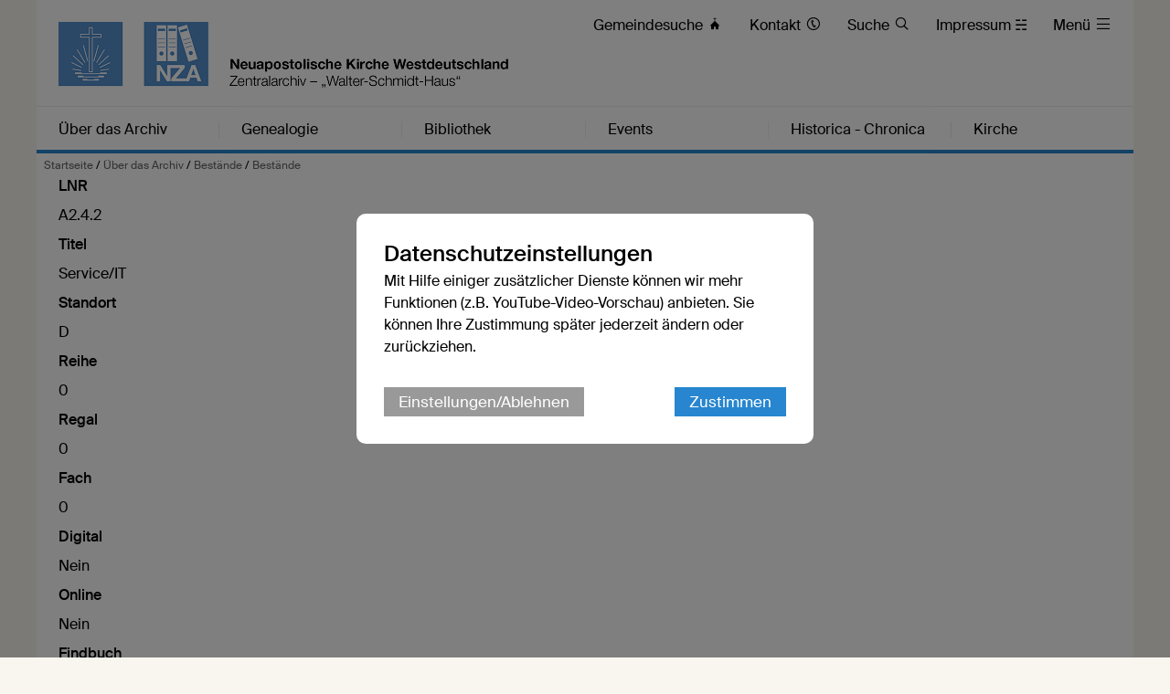

--- FILE ---
content_type: text/html; charset=UTF-8
request_url: https://www.nak-zentralarchiv.de/db/7805981/Bestaende/
body_size: 6649
content:





    

    
     
        
            
            
                
                
                
                    <!DOCTYPE html>
<!--[if IE ]><html class="ie" lang="en"> <![endif]-->
<!--[if (gte IE 9)|!(IE)]><!--><html lang="de"> <!--<![endif]-->
<head>

    
        <meta charset="utf-8">
        <title>Bestände - Gruppe Zentralarchiv Westdeutschland</title>
    
    
        <meta name="DC.title" lang="de" content="Bestände">
        <meta name="DC.date" scheme="W3CDTF" content="2021-11-25">
    
        <link rel="canonical" href="https://www.nak-zentralarchiv.de/db/7805981/Bestaende/" >

    
         
    
        <meta property="og:url" content="https://www.nak-zentralarchiv.de/db/7805981/Bestaende/">
        <meta property="og:title" content="Bestände">
        <meta property="og:description" content="">
        <meta property="og:image" content="https://www.nak-zentralarchiv.de">
        <meta name="description" content = "">

    
        

        <meta name="viewport" content="width=device-width, initial-scale=1, maximum-scale=1">
        <link rel="stylesheet" type="text/css" href="/static/themes/nak/bower_components/slick-carousel/slick/slick.css"/>
        
        <link rel="stylesheet" href="/static/themes/nak/_theme_elements_213.css?cache=1766143042" />
        <link rel="stylesheet" href="/static/themes/nak/bower_components/magnific-popup/dist/magnific-popup.css" type="text/css" />
    
         
    
        <link rel="shortcut icon"    href="/static/themes/nak/fav/favicon.ico">
      
        <link rel="icon" type="image/png" href="/static/themes/nak/fav/favicon-192x192.png" sizes="192x192" />
        <link rel="icon" type="image/png" href="/static/themes/nak/fav/favicon-160x160.png" sizes="160x160" />
        <link rel="icon" type="image/png" href="/static/themes/nak/fav/favicon-96x96.png" sizes="96x96" />
        <link rel="icon" type="image/png" href="/static/themes/nak/fav/favicon-16x16.png" sizes="16x16" />
        <link rel="icon" type="image/png" href="/static/themes/nak/fav/favicon-32x32.png" sizes="32x32" />
    
         



    

</head>

                
            
        
    

    
<body data-buuild-kind="" data-buuild-plugin-zone="true" data-buuild-plugin="Designer" data-buuild-pageload="/admin/213/page/7805981/3/pageload">
    
<div class="container">
    <div data-buuild-dropzone="container" id="main" >
    
    

    

<!-- 7805981 --> 



    <ol class="breadcrumbs ">
        
        
            

               
                <li><a href="/">Startseite</a> / </li>
                
        
            

               
                <li><a href="/archiv">Über das Archiv</a> / </li>
                
        
            

               
                <li><a href="/bestaende">Bestände</a> / </li>
                
        
        <li><strong>Bestände</strong></li>
   </ol>





    
    







 

    

        

        
         
            

            

            
                

     
    
    <header id="header" class="border_blue  logo_media">

        
            <a href="/" title="Logo"><img class="logo_media" src="/api/media/3130980/process?crop=fixwidth&format=3%3A2&height=72&token=0413cfde0f0beb4254327a07eb33be77%3A1800329889%3A4270373&width=1200" /></a>
        

        <div id="toolbar">
            <ul>        
                
                    <li class="direct_links"><a href="/vor-ort"><span class="hide-on-tablet">Gemeindesuche </span>&#xe906;</a></li>
                
        
                
                    <li class="direct_links"><a href="/kontakt"><span class="hide-on-tablet">Kontakt </span>&#xe90A;</a></li>
                
        
                
                    <li class="direct_links"><a href="/suche/"><span class="hide-on-tablet">Suche </span>&#xe912;</a></li>
                
                
                
                    <li class="direct_links"><a href="/impressum/"><span class="hide-on-tablet">Impressum </span>&#9781;</a></li>
                
           
            
                <li class="toggle_menu ">
                    <a class="open-menu-primary" href="#header"><span class="hide_on_smartphone">Menü </span>&#xe904;</a>
                    <a class="close-menu-primary" href="#"><span class="hide_on_smartphone">Menü </span>&#xe900;</a>
                </li>    
            </ul>        
        </div>    

        <div id="menu__wrapper">        
            <nav class="">
            
                
                    <a class=" noexternal" href="#header">Über das Archiv</a>
                
                    <a class=" noexternal" href="#header">Genealogie</a>
                
                    <a class=" noexternal" href="#header">Bibliothek</a>
                
                    <a class=" noexternal" href="#header">Events</a>
                
                    <a class=" noexternal" href="#header">Historica - Chronica</a>
                
                    <a class=" noexternal" href="#header">Kirche</a>
                                        
            </nav>            
        
        <ul class="mega_menu ">
            
                <li>
        	        <strong><a class=" noexternal" href="/archiv">Über das Archiv</a></strong>
                    
                    
                    
                        <ul class="submenu">
                            
                                <li><a class="noexternal" href="/archiv-news">Archiv-News</a></li>
                            
                                <li><a class="noexternal" href="/archiv/vorstellung">Vorstellung</a></li>
                            
                        </ul>
                    
                    
                </li>    
            
                <li>
        	        <strong><a class=" noexternal" href="/genealogie">Genealogie</a></strong>
                    
                    
                    
                        <ul class="submenu">
                            
                                <li><a class="noexternal" href="/familienforschung">Familien-forschung</a></li>
                            
                                <li><a class="noexternal" href="/verzeichnis-kirchenbuecher">Suchliste Kirchenbücher</a></li>
                            
                        </ul>
                    
                    
                </li>    
            
                <li>
        	        <strong><a class=" noexternal" href="/bibliothek">Bibliothek</a></strong>
                    
                    
                    
                        <ul class="submenu">
                            
                                <li><a class="noexternal" href="/zeitschriften">Katalog</a></li>
                            
                                <li><a class="noexternal" href="/schaukastenplakate">Schaukasten</a></li>
                            
                                <li><a class="noexternal" href="/lesesaal/konfirmations-worte">Konfirmations-briefe</a></li>
                            
                                <li><a class="noexternal" href="/lesesaal/publikationen">Publikationen</a></li>
                            
                                <li><a class="noexternal" href="/kirchenverlag">Kirchenverlag</a></li>
                            
                        </ul>
                    
                    
                </li>    
            
                <li>
        	        <strong><a class=" noexternal" href="/events">Events</a></strong>
                    
                    
                    
                        <ul class="submenu">
                            
                                <li><a class="noexternal" href="/pfingsten">Pfingsten</a></li>
                            
                                <li><a class="noexternal" href="/kirchentage">Kirchentage</a></li>
                            
                                <li><a class="noexternal" href="/jugendtage">Jugendtage</a></li>
                            
                                <li><a class="noexternal" href="/kindertage">Kindertage</a></li>
                            
                                <li><a class="noexternal" href="/seniorentage">Seniorentage</a></li>
                            
                                <li><a class="noexternal" href="/besondere-gottesdienste">Besondere Gottesdienste</a></li>
                            
                                <li><a class="noexternal" href="/zgd">ZGD</a></li>
                            
                        </ul>
                    
                    
                </li>    
            
                <li>
        	        <strong><a class=" noexternal" href="/chronik-gk-wd">Historica - Chronica</a></strong>
                    
                    
                    
                        <ul class="submenu">
                            
                                <li><a class="noexternal" href="/chronik/gebietskirche">Gebietskirchen</a></li>
                            
                                <li><a class="noexternal" href="/apostelbereiche">Apostelbereiche</a></li>
                            
                                <li><a class="noexternal" href="/chronik/kirchenbezirke">Kirchenbezirke</a></li>
                            
                                <li><a class="noexternal" href="/alpha-liste-gemeinden">Kirchengemeinden</a></li>
                            
                                <li><a class="noexternal" href="/chronik/laender">Betreute Länder</a></li>
                            
                                <li><a class="noexternal" href="/suchliste-personalien">Personalien</a></li>
                            
                                <li><a class="noexternal" href="/jahresberichte">Jahresberichte</a></li>
                            
                        </ul>
                    
                    
                </li>    
            
                <li>
        	        <strong><a class=" noexternal" href="/kirche">Kirche</a></strong>
                    
                    
                    
                        <ul class="submenu">
                            
                                <li><a class="noexternal" href="/struktur">Struktur</a></li>
                            
                                <li><a class="noexternal" href="/geschichte">Geschichte</a></li>
                            
                                <li><a class="noexternal" href="/zahlen-daten-fakten">Zahlen-Daten-Fakten</a></li>
                            
                                <li><a class="noexternal" href="/kirche/apostolat">Apostolat</a></li>
                            
                        </ul>
                    
                    
                </li>    
            
        </ul>        
   </div>
        

</header>

            

        

    


<!-- Hauptinhalte A --> 
<div data-buuild-dropzone="maincontent" data-buuild-zone="content" data-buuild-label="Hauptinhalte" class="content ">
	<div class="grid">
    <div class="grid_desktop_full grid_tablet_full grid_smartphone_full grid_print_full grid_white archive_table">
        <div class="grid_padding">
            
<p><strong>LNR</strong></p>
<p>A2.4.2</p>
<p><strong>Titel</strong></p>
<p>Service/IT</p>
<p><strong>Standort</strong></p>
<p>D</p>
<p><strong>Reihe</strong></p>
<p>0</p>
<p><strong>Regal</strong></p>
<p>0</p>
<p><strong>Fach</strong></p>
<p>0</p>
<p><strong>Digital</strong></p>
<p>Nein</p>
<p><strong>Online</strong></p>
<p>Nein</p>
<p><strong>Findbuch</strong></p>
<p>Nein</p>
<p><strong>Gesperrt</strong></p>
<p>Ja</p>
<p><strong>Details</strong></p>
<p></p>

        </div>
    </div>
    

</div>
  
  
  
<div data-buuild-dropzone="extracontent" data-buuild-zone="content" data-buuild-label="Zusatzspalte" class="content  ">
	
</div>
  
  
  
<!-- Hauptinhalte C --> 

<div data-buuild-dropzone="sidecontent" data-buuild-zone="content"  data-buuild-label="Zusatzspalte 2" class="content  ">
	
</div>
  
  
  









<div class="grid_bottom_margin">
        
</div>

<footer class="hide_on_print">
 
    <div class="col_grid">
        
        <div class="col_grid_desktop_40 col_grid_tablet_40 col_grid_smartphone_100 grid_padding user_content">
        
            <ul class="social">
                <li><a href="https://www.facebook.com/NAKWestdeutschland" title="Besuchen Sie uns auf Facebook"><em>&#xe902;</em> facebook</a></li>
                <li><a href="https://x.com/neuapostolisch" title="Besuchen Sie uns auf X"><em>&#xe913;</em>X</a></li>
                <li><a href="https://www.youtube.com/user/neuapostolisch" title="Besuchen Sie uns auf Youtube"><em>&#xea9d;</em> Youtube</a></li>   
                <li><a href="https://www.instagram.com/neuapostolischekirche/" title="Besuchen Sie uns auf Instagram"><em>&#xe905;</em> Instagram</a></li>                        
            </ul>
            
            <p>
                
                    <p><strong>Archivanschrift</strong><br />
Donatusstraße 15 d<br />
50259 Pulheim-Brauweiler</p>

<p><strong>Öffnungszeiten</strong><br />
nach telefonischer oder E-Mail Terminabsprache</p>

                
                
            </p>
        </div>
                        
        <div class="col_grid_desktop_30 col_grid_tablet_30 col_grid_smartphone_100 grid_padding user_content">
            <p>
                
                    <p><strong>Kontakt</strong></p>

<p>Sprechen Sie uns an. Sie erreichen uns unter&nbsp; 02234 430 94 58 <a href="javascript:void(location.href='mailto:'+String.fromCharCode(122,101,110,116,114,97,108,97,114,99,104,105,118,64,110,97,107,45,119,101,115,116,46,100,101)+'?subject=Anfrage%20an%20das%20Neuapostolische%20Zentralarchiv')">zentralarchiv@nak-west.de</a></p>

<p><a href="/impressum">Impressum</a></p>

                
                
                
                    <a style="cursor: pointer" data-modal="cookie_settings">Datenschutzeinstellungen</a><br />
                
    
            </p>
            
        </div>
        
        <div class="col_grid_desktop_40 col_grid_tablet_30 col_grid_smartphone_100 grid_padding user_content">
            <p>
                
                    <p><strong>Interessante Links</strong></p>

<ul>
	<li><a href="https://www.nak-west.de/">Neuapostolische Kirche Westdeutschland</a></li>
	<li><a href="https://www.apostolische-geschichte.de/">Netzwerk Apostolische Geschichte</a></li>
	<li><a href="https://nac.today/de">Nachrichten weltweit - NAC today</a></li>
</ul>

                
                
                
                    <a style="cursor: pointer" data-modal="cookie_settings">Datenschutzeinstellungen</a><br />
                
            </p>
        </div>
        
    </div>
    
    <div class="grid">
        <div class="grid_desktop_full grid_tablet_full grid_smartphone_full grid_transparent">
            <p class="footer__credits"><small>&copy; 2026 Gruppe Zentralarchiv Westdeutschland</small></p>
        </div>
    </div>        
</footer>

    
<div class="modal" id="cookie_settings">
    <div class="modal-bg"></div>
    <div class="modal-container" id="ck_container">
        <h2>Datenschutzeinstellungen</h2>
        <p>Mit Hilfe einiger zusätzlicher Dienste können wir mehr Funktionen (z.B. YouTube-Video-Vorschau) anbieten. Sie können Ihre Zustimmung später jederzeit ändern oder zurückziehen.</p>
        
        <div class="modal-bar modal-bar-top">
            <a id="ck_more_settings" class="button_gray">Einstellungen/Ablehnen</a> 
            <span class="space"> </span>
            <button class="modal-close modal-exit">Zustimmen</button>
        </div>
    </div>
    <div class="modal-extended off" id="ck_extended_container">
        <h2>Datenschutzeinstellungen</h2>
        <p>Diese Internetseite verwendet notwendige Cookies, um die ordnungsgemäße Funktion sicherzustellen. Jeder Nutzer entscheidet selbst, welche zusätzlichen Dienste genutzt werden sollen. Die Zustimmung kann jederzeit zurückgezogen werden.</p>
        
        <div class="modal-bar  modal-bar-bottom">
            <span class="space"></span>
            <button class="modal-close modal-exit">Allen Diensten zustimmen</button>
        </div>
        
        <h2>Einstellungen</h2>
        
            <p>Nachfolgend lassen sich Dienste anpassen, die auf dieser Website angeboten werden. Jeder Dienst kann nach eigenem Ermessen aktiviert oder deaktiviert werden. Mehr Informationen finden sich in der <a href='https://nak-west.de/datenschutz'>Datenschutzerklärung</a>.</p>
        
        <div class="modal-settings">
            
            <div class="modal-row" >
                <label class="space">
                    <input type="checkbox" disabled checked />
                    Erforderliche Dienste (immer aktiv)
                </label>
                
                <label> 
                    <input class="text_input" type="checkbox" />
                    <span class="arrow">&#xe90D; </span>
                    <span class="hidden_text">Diese Dienste sind für die korrekte Funktion dieser Internetseite unerlässlich. Sie können sie hier nicht deaktivieren, da der Dienst sonst nicht richtig funktionieren würde.</span>
                </label>
                
            </div>
                
            <div class="modal-row">
                <label class="space" >
                    <input id="cookies_video_slider" type="checkbox" />
                    Videodienste
                </label>
                
                
                <label >
                    <input class="text_input" type="checkbox" />
                    <span class="arrow">&#xe90D; </span>
                    <span class="hidden_text">YouTube ist eine Videoplattform, die von Google angeboten wird und auf der Videos der Kirche zur Verfügung stehen. Mit erfolgter Zustimmung ist es möglich, die Vorschau von in Modulen verlinkten Videos anzuzeigen und diese Videos direkt auf der Internetseite abzuspielen.</span>
                </label>
                
            </div>
                
            
            
            
                        
                <div class="modal-row">
                    <label class="space">
                        <input id="cookies_captcha_slider" type="checkbox" />
                        Captcha Dienste
                    </label>

                    <label onclick="" ontouchend=""> 
                        <input class="text_input" type="checkbox" />
                        <span class="arrow">&#xe90D; </span>
                        <span class="hidden_text">reCAPTCHA ist ein von Google bereitgestellter Dienst, der als Spam-Schutz dient. Zum Einsatz kommt er bei der Nutzung von Kontaktformularen auf der Internetseite. Dabei wird geprüft, ob es sich bei dem Nutzer um einen Menschen oder einen Bot handelt. Dies schützt vor einer missbräuchlichen Nutzung der Funktionen.</span>
                    </label>
                </div>
              </div>
        
               <div class="modal-bar  modal-bar-top ">
                   <a id="cookies_reject_all" class="button_gray">Alle ablehnen</a>
                   <span class="space"></span> 
                   <a id="cookies_save_settings" class="button">Auswahl speichern</a>
                </div>                   
                        
      
    </div>
</div>

    <script>
    
    function activate_video() {
        if(localStorage.getItem('video_allowed')) {
            const video_divs = document.getElementsByClassName('video_iframe');
            Array.from(video_divs).forEach(function(div){
                var iframes = div.querySelector('iframe');
                if(!iframes) {
                    div.innerHTML = "";
                
                    const iframe = document.createElement('iframe');
                    iframe.setAttribute('src',div.dataset.src);
                    iframe.setAttribute('style', 'border: 0 none');
                    iframe.setAttribute('allowfullscreen',"");

                    div.appendChild(iframe);
                }
            });
        }
    }
    
    function activateRecaptcha() {
        if(localStorage.getItem('captcha_allowed')) {
            const captcha_forms = document.getElementsByClassName('cookie_settings_captcha_form');
            Array.from(captcha_forms).forEach(function(div){
                div.classList.remove('cookie_settings_captcha_form');
            });
            
            const captcha_divs = document.getElementsByClassName('cookie_settings_captcha');
            Array.from(captcha_divs).forEach(function(div){
                div.innerHTML = "";

                var webkey = div.dataset.webkey;
                if(webkey) {
                    var script_google = document.createElement('script');
                    script_google.setAttribute('src', div.dataset.script);
                    div.appendChild(script_google);
                    
                    script_google.onload = function() {
                        grecaptcha.ready(function() {
                            grecaptcha.execute(webkey, {action: 'contact'}).then(function(token) {
                                document.getElementById('token').value = token;
                            });
                        });
                    };
                }
            });
        }
    }
    
    function setCheckboxes() {
        const cookies_video_slider = document.getElementById("cookies_video_slider");
        cookies_video_slider.checked = localStorage.getItem("video_allowed") ? true : false;
        
        const cookies_captcha_slider = document.getElementById("cookies_captcha_slider");
        cookies_captcha_slider.checked = localStorage.getItem("captcha_allowed") ? true : false;
    }
    
    document.addEventListener('DOMContentLoaded', function () {
        
        // interne Funktionen des Modalen Dialogs
        const modal = document.getElementById('cookie_settings');
        const exits = modal.querySelectorAll('.modal-exit');
        const more = document.getElementById("ck_more_settings");
        const container = document.getElementById("ck_container");
        const extended_container = document.getElementById("ck_extended_container");
        
        const cookies_reject_all = document.getElementById("cookies_reject_all");
        const cookies_save_settings = document.getElementById("cookies_save_settings");
        
        cookies_reject_all.addEventListener('click', function (event) {
            localStorage.removeItem('video_allowed');
            
            localStorage.removeItem('captcha_allowed');
            localStorage.setItem('cookie_settings',1);
            modal.classList.remove('open');
        });
        
        cookies_save_settings.addEventListener('click', function (event) {
            const cookies_video_slider = document.getElementById("cookies_video_slider");
            
            const cookies_captcha_slider = document.getElementById("cookies_captcha_slider");
            if(cookies_video_slider.checked) {
                localStorage.setItem('video_allowed',1);
            } else {
                localStorage.removeItem('video_allowed');
            }
            
            if(cookies_captcha_slider.checked) {
                localStorage.setItem('captcha_allowed',1);
            } else {
                localStorage.removeItem('captcha_allowed');
            }
            localStorage.setItem('cookie_settings',1);
            modal.classList.remove('open');
            
            activate_video();
            activateRecaptcha();
        });
        
        Array.from(exits).forEach(function(exit) {            
            exit.addEventListener('click', function (event) {
                event.preventDefault();
                modal.classList.remove('open');
                localStorage.setItem('video_allowed',1);
                
                localStorage.setItem('captcha_allowed',1);
                localStorage.setItem('cookie_settings',1);
                activate_video();
                activateRecaptcha();
            });
        });
        
        if(more && container && extended_container) {
            more.addEventListener('click', function(event) {
                setCheckboxes();
                container.classList.add('off');
                extended_container.classList.remove('off');
            });
        }
        
        // Alle Links suchen die das Cookie-Banner öffnen sollen
        const modals = document.querySelectorAll('[data-modal]');
        
        // per click die id des modal-dialog das im a tag eingetragen ist lesen 
        Array.from(modals).forEach(function(modal_link){
            modal_link.addEventListener('click', function (event) {
                event.preventDefault();
                const modal_linked = document.getElementById(this.dataset.modal);
                setCheckboxes();
                modal_linked.classList.add('open');
            });
        });
        
        // Ist cookie bereits da?
        const cookie_settings = localStorage.getItem('cookie_settings');
        
        if(!cookie_settings) {
            setCheckboxes();
            modal.classList.add('open');
        }
        
        activate_video();
        activateRecaptcha();
        
        
        
    }, false);
    
    

</script>




</div>  



</div>
    


   
    

    
     
        
            
            
                
                
                
                    
    
 
    
    <script defer>
        
        var tigs = document.querySelectorAll('a[href]');

        [].forEach.call(tigs, function(tig) {
            
            if( tig.hostname && tig.hostname !== location.hostname && tig.innerText.replace(" ", "") ) { 
                tig.className += ' external' ;
            }
            
        });
        
    </script>    
    
    <script src="/static/themes/nak/js/modernizr.custom.js" ></script>
    <script src="/static/themes/nak/js/classie.js" ></script>
    <script src="/static/themes/nak/js/scroll.js" ></script>
    
    
    <script src="/static/themes/nak/js/audio.min.js"  ></script>
    <script src="/static/themes/nak/js/flexibility.js" ></script>
  	<script type="text/javascript">
        audiojs.events.ready(function() {
            var as = audiojs.createAll();
        });
        
        function supportsFlexBox() {
            var test = document.createElement('test');
            test.style.display = 'flex';
            return test.style.display === 'flex';
        }

        if (supportsFlexBox()) {
            // Modern Flexbox is supported
        } else {
            flexibility(document.body);
        }

    </script>

    <script src="/static/themes/nak/bower_components/jquery/dist/jquery.min.js" ></script>
    <script src="/static/themes/nak/bower_components/magnific-popup/dist/jquery.magnific-popup.js"  ></script>
    <script src="/static/themes/nak/bower_components/slick-carousel/slick/slick.min.js" ></script>
    <script src="/static/themes/nak/bower_components/glidejs/dist/glide.min.js"></script>
    <script src="/static/themes/nak/bower_components/xhr/xhr.js"></script>
    
    <script>
        function vgwPixel(vgwort) {
            console.log("call", vgwort);
            var img = document.createElement("img");
            img.setAttribute('src', 'https://vg08.met.vgwort.de/na/' + vgwort);
            img.setAttribute('width', '1');
            img.setAttribute('height', '1');
            img.setAttribute('alt', '');
            document.getElementsByTagName("body")[0].appendChild(img);
        }
        
        window.onload = function() {
            var elements = document.querySelectorAll('a[data-vgwort]');
            Array.from(elements).forEach(function(item) {
                item.onclick = function(){vgwPixel(item.dataset.vgwort)};
            });
        };
    </script>

    <script >

    // Slider ...
    if ( $('.slick-slider').length ) {
       $('.slick-slider').slick({  dots: true } );
    }
        
  
        
    if ( $('.glide').length ) {

        new Glide('.glide',{ autoplay: 9000, hoverpause: true }).mount()
    }
           
        
    if( $('.popup-list') ) { 
        
        $('.popup-list').each(function() { // the containers for all your galleries
       
        $(this).magnificPopup({
          delegate: 'a.magnific:visible', // child items selector, by clicking on it popup will open: visible for slider! #5018
          type: 'image',
          gallery:{enabled:true},
          verticalFit: true, // Fits image in area vertically
          tError: '<a href="%url%">Das Bild</a> konnte nicht geladen werden.', // Error message            
          image: {
              markup: '<div class="mfp-figure">'+
                '<div class="mfp-close"></div>'+
                '<div class="mfp-img"  style="background: #fff"></div>'+
                '<div class="mfp-bottom-bar">'+
                  '<div class="mfp-title" style="font-size: 18px; font-weight: 500; padding: 8px;"></div>'+
                  '<div class="mfp-counter"></div>'+
                '</div>'+
              '</div>', // Popup HTML markup. `.mfp-img` div will be replaced with img tag, `.mfp-close` by close button

              cursor: 'mfp-zoom-out-cur', // Class that adds zoom cursor, will be added to body. Set to null to disable zoom out cursor.
              
              titleSrc: function(item) {
                return (item.el.attr('title') || "") + ' <a href="'+item.el.attr('download-link')+'">Download</a>';
              }
           }                       
            });
        });
    }
    </script>    

  
        
   
    
    
    
    
    


                
            
        
    
  

</body>
</html>
